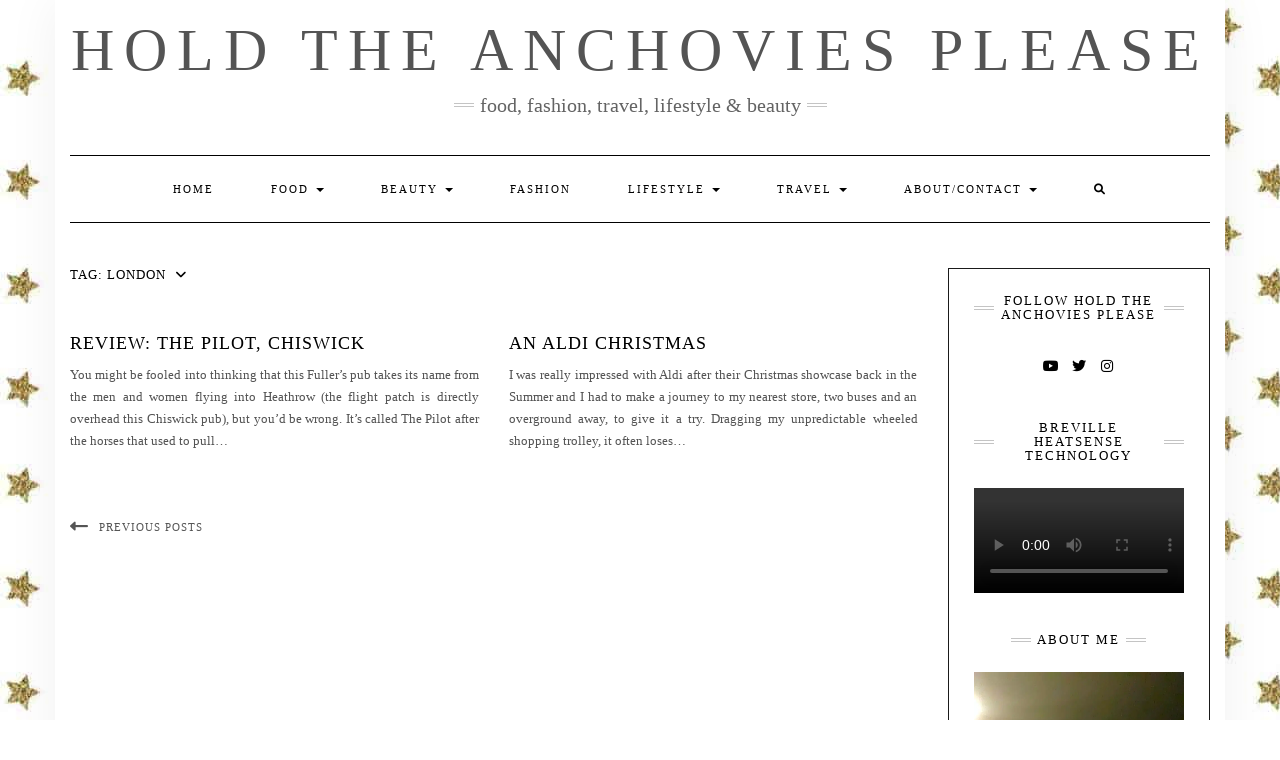

--- FILE ---
content_type: text/css; charset=UTF-8
request_url: https://holdtheanchoviesplease.b-cdn.net/wp-content/cache/min/1/wp-content/themes/kale-pro/style.css?ver=1706013176
body_size: 10077
content:
.col-xs-20,.col-sm-20,.col-md-20,.col-lg-20{position:relative;min-height:1px;padding-left:15px;padding-right:15px}.col-xs-20{width:20%;float:left}.col-xs-pull-20{right:20%}.col-xs-push-20{left:20%}.col-xs-offset-20{margin-left:20%}@media (min-width:768px){.col-sm-20{width:20%;float:left}.col-sm-pull-20{right:20%}.col-sm-push-20{left:20%}.col-sm-offset-20{margin-left:20%}}@media (min-width:992px){.col-md-20{width:20%;float:left}.col-md-pull-20{right:20%}.col-md-push-20{left:20%}.col-md-offset-20{margin-left:20%}}@media (min-width:1200px){.col-lg-20{width:20%;float:left}.col-lg-pull-20{right:20%}.col-lg-push-20{left:20%}.col-lg-offset-20{margin-left:20%}}body{font-family:'Lato',sans-serif;color:#545454;font-size:13px}body.custom-background .main-wrapper{margin:0 auto;background-color:#fff;box-shadow:0 0 50px rgba(0,0,0,.06)}img{max-width:100%;height:auto}img.pull-left{margin-right:10px}img.pull-right{margin-left:10px;margin-bottom:5px}hr{border-top-color:#000;margin:35px 0}a,a:hover,a:visited,a:active,a:focus{color:#000}.entry-content p a,.page-content p a{color:#000;text-decoration:underline}.entry-content p a:hover,.entry-content p a:active,.entry-content p a:focus,.page-content p a:hover,.page-content p a:active,.page-content p a:focus{color:#000;text-decoration:none}h1,h2,h3,h4,h5,h6{font-family:'Montserrat',sans-serif;color:#000;font-weight:400;text-transform:uppercase}h1{font-size:16px}h2{font-size:16px}h3{font-size:14px}h4{font-size:12px}h5{font-size:12px}h6{font-size:12px}.block-title{text-align:center;letter-spacing:2px;position:relative;margin:0 0 35px}.block-title span:not(.vcard){display:inline-block;max-width:100%;position:relative;padding:0 26px}.block-title span:not(.vcard):before,.block-title span:not(.vcard):after{content:"";position:absolute;left:0;top:50%;margin-top:-2px;width:20px;height:4px;border-top:1px solid #c4c4c4;border-bottom:1px solid #c4c4c4}.block-title span:not(.vcard):after{left:auto;right:0}.archive-description{width:80%;max-width:1000px;margin-left:auto;margin-right:auto;margin-bottom:50px;text-align:center}.logo .header-logo-text{line-height:60px;font-size:60px;font-weight:200;font-family:'Raleway',sans-serif;text-transform:uppercase}.tagline{font-family:'Caveat',cursive;font-size:18px}.form-label{text-transform:uppercase;font-weight:400;font-family:'Montserrat',sans-serif}.navbar-nav>li>a{font-family:'Montserrat',sans-serif;text-transform:uppercase;font-weight:400}.dropdown-menu>li>a{font-family:'Montserrat',sans-serif;text-transform:uppercase;font-weight:400}.frontpage-slider .caption{font-family:'Montserrat',sans-serif}.pagination-blog-feed a{font-family:'Montserrat',sans-serif;font-weight:400;text-transform:uppercase}.pagination-post a{font-family:'Montserrat',sans-serif;font-weight:400;text-transform:uppercase}.recipe-index-feed .category-more a{font-family:'Montserrat',sans-serif;font-weight:400;text-transform:uppercase}.recent-posts-widget-with-thumbnails .rpwwt-widget .rpwwt-post-title{font-family:'Montserrat',sans-serif;font-weight:400;text-transform:uppercase}.header-row-1 .widget_nav_menu .menu li,.header-row-1 .widget_nav_menu .menu li a{font-family:'Montserrat',sans-serif;font-weight:400;text-transform:uppercase}.entry-title a{color:#000}.tagline{color:#646464}.alignnone{margin:5px 20px 20px 0}.aligncenter,div.aligncenter{display:block;margin:5px auto 5px auto}.alignright{float:right;margin:5px 0 20px 20px}.alignleft{float:left;margin:5px 20px 20px 0}a img.alignright{float:right;margin:5px 0 20px 20px}a img.alignnone{margin:5px 20px 20px 0}a img.alignleft{float:left;margin:5px 20px 20px 0}a img.aligncenter{display:block;margin-left:auto;margin-right:auto}img.alignright{max-width:100%;height:auto}img.alignnone{max-width:100%;height:auto}img.alignleft{max-width:100%;height:auto}img.aligncenter{max-width:100%;height:auto}.wp-caption{max-width:100%}.wp-caption.alignnone{margin:5px 20px 20px 0}.wp-caption.alignleft{margin:5px 20px 20px 0}.wp-caption.alignright{margin:5px 0 20px 20px}.wp-caption img{border:0 none;height:auto;margin:0;max-width:98.5%;padding:0;width:auto}.wp-caption p.wp-caption-text{font-size:11px;line-height:17px;margin:0;margin-top:10px;padding:0 4px 5px}.screen-reader-text{clip:rect(1px,1px,1px,1px);position:absolute!important;height:1px;width:1px;overflow:hidden}.screen-reader-text:focus{background-color:#f1f1f1;border-radius:3px;box-shadow:0 0 2px 2px rgba(0,0,0,.6);clip:auto!important;color:#21759b;display:block;font-size:14px;font-size:.875rem;font-weight:700;height:auto;left:5px;line-height:normal;padding:15px 23px 14px;text-decoration:none;top:5px;width:auto;z-index:100000}.sticky,.gallery-caption,.bypostauthor{padding:15px;background-color:#f9f9f9;margin-left:-15px;margin-right:-15px}.gallery{margin:0 -1.1666667% 1.75em}.gallery-item{display:inline-block;max-width:33.33%;padding:0 1.1400652% 2.2801304%;text-align:center;vertical-align:top;width:100%}.gallery-columns-1 .gallery-item{max-width:100%}.gallery-columns-2 .gallery-item{max-width:50%}.gallery-columns-4 .gallery-item{max-width:25%}.gallery-columns-5 .gallery-item{max-width:20%}.gallery-columns-6 .gallery-item{max-width:16.66%}.gallery-columns-7 .gallery-item{max-width:14.28%}.gallery-columns-8 .gallery-item{max-width:12.5%}.gallery-columns-9 .gallery-item{max-width:11.11%}.gallery-icon img{margin:0 auto;width:100%;height:auto}.gallery-caption{color:#686868;display:block;font-size:13px;font-size:.8125rem;font-style:italic;line-height:1.6153846154;padding-top:.5384615385em}.gallery-columns-6 .gallery-caption,.gallery-columns-7 .gallery-caption,.gallery-columns-8 .gallery-caption,.gallery-columns-9 .gallery-caption{display:none}.form-group{margin-bottom:25px}.form-actions{padding-top:15px}.form-label{font-size:11px}.form-group-cookie input[type="checkbox"]{margin-right:5px;vertical-align:bottom}.form-group-cookie label{vertical-align:bottom;margin-bottom:0;line-height:1;font-weight:400}.form-control,input[type="text"],input[type="email"],input[type="password"],input[type="url"],input[type="date"],textarea,select{font-weight:300;font-size:12px;font-style:italic;border:1px solid #f1f1f1;color:#545454;background-color:#fafafa;-webkit-border-radius:0;-moz-border-radius:0;border-radius:0;-webkit-box-shadow:none;-moz-box-shadow:none;box-shadow:none}.form-control:focus{border-color:#f1f1f1;-webkit-box-shadow:none;-moz-box-shadow:none;box-shadow:none;outline:0}.checkbox,.radio{display:inline}.btn,input[type="submit"],input[type="reset"]{padding:10px 28px;font-size:11px;font-weight:300;-webkit-border-radius:0;-moz-border-radius:0;border-radius:0;text-transform:uppercase}.btn-default,input[type="submit"],input[type="reset"]{background-color:#2d2d2d;border-color:#2d2d2d;color:#fff}.btn-default:focus,.btn-default:hover,input[type="submit"]:hover,input[type="reset"]:hover,input[type="submit"]:focus,input[type="reset"]:focus{background-color:#000;border-color:#000;color:#fff}.bootstrap-select.btn-group:not(.input-group-btn),.bootstrap-select.btn-group[class*="span"]{margin-bottom:0}.bootstrap-select>.btn{border-color:#f1f1f1;background-color:#fafafa;color:#545454;padding:6px 12px;height:34px;font-size:12px;font-style:italic;text-transform:none}.bootstrap-select.btn-group .dropdown-menu li>a{text-transform:none;letter-spacing:0;font-style:normal}.checkbox,.radio,.checkbox-inline,.radio-inline{padding-left:0}.checkbox label,.radio label,.checkbox-inline label,.radio-inline label{font-size:12px;font-weight:400;padding-left:20px;position:relative;line-height:22px}.checkbox-inline+.checkbox-inline,.radio-inline+.radio-inline{margin-left:35px}.js .radio label input,.js .radio-inline label input,.js .checkbox label input,.js .checkbox-inline label input{display:none}.js .radio label:before,.js .radio-inline label:before,.js .checkbox label:before,.js .checkbox-inline label:before{content:"";border:1px solid silver;background-color:#fafafa;position:absolute;left:0;top:5px;width:12px;height:12px}.js .radio label:hover:before,.js .radio-inline label:hover:before,.js .checkbox label:hover:before,.js .checkbox-inline label:hover:before,.js .radio label.on:before,.js .radio-inline label.on:before,.js .checkbox label.on:before,.js .checkbox-inline label.on:before{border-color:#545454}.js .radio label:before,.js .radio-inline label:before{-webkit-border-radius:50%;-moz-border-radius:50%;border-radius:50%}.js .checkbox label:after,.js .checkbox-inline label:after{display:none;content:"\2713";position:absolute;left:0;top:0;text-align:center;font-size:8px;width:12px;height:12px}.js .radio label:after,.js .radio-inline label:after{display:none;content:"";position:absolute;left:3px;top:8px;background-color:#545454;width:6px;height:6px;-webkit-border-radius:50%;-moz-border-radius:50%;border-radius:50%}.js .checkbox label.on:after,.js .checkbox-inline label.on:after,.js .radio label.on:after,.js .radio-inline label.on:after{display:block}.header{line-height:20px;padding:20px 0 0}.header-row-2{margin-bottom:40px}.header-row-3{margin-bottom:45px}.header-row-1-toggle{display:none;text-align:center;background-color:#f3f3f3;margin:0 -15px 10px;cursor:pointer;font-size:18px;padding:5px 15px}.header-row-1-toggle.open,.header-row-1-toggle:hover{background-color:#545454;color:#fff}.logo{text-align:center}.logo .custom-logo-link,.logo .header-logo-text{margin:0;letter-spacing:10px}.logo .header-logo-text a{color:inherit}.logo .header-logo-text a:hover,.logo .header-logo-text a:active,.logo .header-logo-text a:focus{text-decoration:none}.logo img.custom-logo{max-width:100%;max-height:200px;width:auto;height:auto}.tagline{text-align:center;margin-top:15px}.tagline p{display:inline-block;margin:0;position:relative;padding:0 26px;text-transform:lowercase}.tagline p:before,.tagline p:after{content:"";position:absolute;left:0;top:50%;margin-top:-2px;width:20px;height:4px;border-top:1px solid #c4c4c4;border-bottom:1px solid #c4c4c4}.tagline p:after{left:auto;right:0}.navbar-nav{float:none}.navbar-nav>li{display:inline-block;float:none}.navbar-nav>li>a{font-size:11px;padding:23px 27px;letter-spacing:2px}.navbar-nav>li.search.open>a:focus,.navbar-nav>li.search.open>a:hover,.navbar-nav>li.search.open>a{background-color:#fff}.dropdown-menu{border:1px solid #000;-webkit-box-shadow:none;-moz-box-shadow:none;box-shadow:none;-webkit-border-radius:0;-moz-border-radius:0;border-radius:0}.dropdown-menu>li>a{font-size:11px;letter-spacing:2px;padding:6px 20px}.main_search{padding:0;border:0;background-color:transparent;left:80%;top:0;width:153px;min-width:inherit}.main_search .form-control{border:0;height:56px;background-color:#fff;padding:12px 0;-webkit-border-radius:0;-moz-border-radius:0;border-radius:0;-webkit-box-shadow:none;-moz-box-shadow:none;box-shadow:none}.navbar-default{margin:0;border:0;border-top:1px solid #000;border-bottom:1px solid #000;background:transparent;-webkit-border-radius:0;-moz-border-radius:0;border-radius:0}.navbar-default .navbar-collapse{text-align:center}.navbar-default .navbar-nav{display:inline-block}.navbar-default .navbar-nav>li>a{color:#000}.navbar-default .navbar-nav>.current_page_item>a,.navbar-default .navbar-nav>.current_page_item>a:focus,.navbar-default .navbar-nav>.current_page_item>a:hover,.navbar-default .navbar-nav>.active>a,.navbar-default .navbar-nav>.active>a:focus,.navbar-default .navbar-nav>.active>a:hover,.navbar-default .navbar-nav>.open>a,.navbar-default .navbar-nav>.open>a:focus,.navbar-default .navbar-nav>.open>a:hover{background-color:#f3f3f3;color:#000}.navbar-default a:focus{outline:5px auto #4D90FE}.navbar-header{text-align:center}.navbar-toggle{float:none;margin-left:auto;margin-right:auto}.navbar-default .navbar-toggle .icon-bar{background-color:#000}.navbar-default .navbar-toggle{border-color:#fff;color:#000}.dropdown-menu>.active>a,.dropdown-menu>.active>a:focus,.dropdown-menu>.active>a:hover{background-color:#f3f3f3;color:#000}.admin-bar .navbar-default.navbar-default.navbar-fixed-top{top:32px}.navbar-default.navbar-fixed-top{left:50%;-webkit-transform:translateX(-50%);-moz-transform:translateX(-50%);-o-transform:translateX(-50%);-ms-transform:translateX(-50%);transform:translateX(-50%);background-color:#fff;border-top:0}@media (max-width:767px){.navbar-default.navbar-fixed-top{width:100%;left:0;-webkit-transform:none;-moz-transform:none;-o-transform:none;-ms-transform:none;transform:none}}.frontpage-banner{margin-bottom:40px;position:relative}.frontpage-banner:before{width:100%;height:100%;background-color:#555;opacity:.3;content:"";position:absolute;left:0;top:0;z-index:2}.frontpage-banner>img{max-width:100%;position:relative;z-index:1}.frontpage-banner .caption{max-width:75%;z-index:3;color:#fff;text-align:center;width:100%;position:absolute;top:50%;left:50%;-webkit-transform:translate(-50%,-50%);-moz-transform:translate(-50%,-50%);-ms-transform:translate(-50%,-50%);-o-transform:translate(-50%,-50%);transform:translate(-50%,-50%)}.frontpage-banner .caption h2{font-size:48px;margin:0 0 40px;padding:0 0 30px;position:relative;text-transform:uppercase}.frontpage-banner .caption h2 a{color:#fff}.frontpage-banner .caption h2 a:hover,.frontpage-banner .caption h2 a:focus,.frontpage-banner .caption h2 a:active{text-decoration:none}.frontpage-banner .caption h2:before{content:"";width:35px;border-bottom:2px solid;position:absolute;left:50%;bottom:0;margin-left:-17px;color:#fff}.frontpage-banner .caption .read-more{text-transform:uppercase;font-weight:700;margin:0}.frontpage-banner .caption .read-more a{color:inherit}.frontpage-slider{margin-bottom:40px}.frontpage-slider .owl-carousel-item{position:relative;display:none}.frontpage-slider .owl-item .owl-carousel-item,.frontpage-slider .owl-carousel-item.active{display:block}.frontpage-slider .owl-carousel-item:before{width:100%;height:100%;background-color:#555;opacity:.3;content:"";position:absolute;left:0;top:0;z-index:2}.frontpage-slider .owl-carousel-item img{position:relative;z-index:1;max-width:100%;height:auto}.frontpage-slider .caption{max-width:75%;z-index:3;color:#fff;text-align:center;width:100%;position:absolute;top:50%;left:50%;-webkit-transform:translate(-50%,-50%);-moz-transform:translate(-50%,-50%);-ms-transform:translate(-50%,-50%);-o-transform:translate(-50%,-50%);transform:translate(-50%,-50%)}.frontpage-slider .caption .date{font-size:16px;margin:0 0 10px;text-transform:uppercase}.frontpage-slider .caption h2{font-size:48px;margin:0 0 40px;padding:0 0 30px;position:relative;text-transform:uppercase;color:#fff}.frontpage-slider .caption h2 a{color:inherit}.frontpage-slider .caption h2 a:hover,.frontpage-slider .caption h2 a:focus,.frontpage-slider .caption h2 a:active{text-decoration:none}.frontpage-slider .caption h2:before{content:"";width:35px;border-bottom:2px solid;position:absolute;left:50%;bottom:0;margin-left:-17px;color:#fff}.frontpage-slider .caption .icon{font-size:16px;width:56px;height:56px;line-height:52px;border:2px solid;display:block;margin:0 auto 25px;-webkit-border-radius:50%;-moz-border-radius:50%;border-radius:50%}.frontpage-slider .caption .read-more{text-transform:uppercase;font-weight:700;margin:0}.frontpage-slider .caption .read-more a{color:inherit}.frontpage-slider .owl-nav div{position:absolute;top:50%;margin-top:-10px;text-indent:-9999px;width:18px}.frontpage-slider .owl-nav div:before{font-family:'FontAwesome';font-size:18px;text-indent:0;color:#000;position:absolute;left:0;top:0}.frontpage-slider .owl-prev{left:-33px}.frontpage-slider .owl-next{right:-33px}.frontpage-slider .owl-prev:before{content:"\f177"}.frontpage-slider .owl-next:before{content:"\f178"}.frontpage-featured-posts .entry{margin-bottom:20px}.entry{margin-bottom:35px}.entry-content{line-height:1.4}.entry-content img{max-width:100%;height:auto}.entry-thumb,.attachment-image{margin-bottom:25px;position:relative;overflow:hidden}.entry-image{margin-bottom:22px}.entry-thumb.video{padding-top:52.7%;position:relative}.entry-thumb.video iframe{position:absolute;left:0;top:0;height:100%;width:100%}.single-content::after,.page-content::after{clear:both;content:"";display:table}.entry-thumb img{display:block;width:100%;height:auto}.pinterest-share{position:relative}.pinterest-share img{margin:0}.entry-thumb img,.entry-thumb a:before,.entry-thumb a:after .pinterest-share img,.pinterest-share a:before,.pinterest-share a:after{-webkit-transition:all 0.7s;-moz-transition:all 0.7s;-ms-transition:all 0.7s;-o-transition:all 0.7s;transition:all 0.7s}.entry:hover .entry-thumb a:before,.entry:hover .pinterest-share a:before{opacity:0;filter:alpha(opacity=0)}.entry:hover .entry-thumb a:after,.entry:hover .pinterest-share a:after{opacity:1;filter:alpha(opacity=100)}.entry-thumb .kale-pin-button,.pinterest-share .kale-pin-button{position:absolute;width:50px;height:50px;line-height:50px;top:0;left:0;z-index:2;background-color:rgba(0,0,0,.5);text-align:center;color:#fff;-webkit-transition:.3s ease-in-out;transition:.3s ease-in-out}.entry-thumb:hover .kale-pin-button,.pinterest-share:hover .kale-pin-button{visibility:visible;opacity:1;background-color:rgba(189,8,28,1)}.kale-pin-button .fa-pinterest{font-family:FontAwesome;font-size:16px}.attachment-image img{max-width:100%;height:auto}.attachment-caption{margin:20px 0;text-align:center}.attachment-content{line-height:22px;border-top-color:#ccc;border-top-style:dashed;border-top-width:1px;padding-top:20px}.entry-date{margin-bottom:12px;font-style:italic;font-size:11px}.entry-date a{color:inherit}.entry-title{line-height:1.3;margin:0 0 10px;letter-spacing:1px}.entry-title a{text-decoration:none}.entry-title a:hover,.entry-title a:focus,.entry-title a:active{text-decoration:underline}h1.entry-title{margin-bottom:25px}.entry-summary{margin-bottom:15px;line-height:22px;text-align:justify}.entry-summary .read-more{color:#545454!important}.entry-meta{font-style:italic;font-size:11px;display:inline-block;color:#000}.entry-meta a,.entry-meta a:visited,.entry-meta a:focus,.entry-meta a:active{color:inherit}.entry-meta>div{display:inline}.single .entry-meta>div{display:block}.single .entry-meta span{font-weight:700;letter-spacing:.6px}.single .entry-meta span.fn{font-weight:400}.entry-meta .sep{display:inline;margin:0 5px}.entry h1,.entry h2,.entry h3,.entry h4,.entry h5,.entry h6{margin-top:.5em;margin-bottom:.5em}.entry h1{font-size:22px}.entry h2{font-size:20px}.entry h3{font-size:18px}.entry h4{font-size:16px}.entry h5{font-size:14px}.entry h6{font-size:12px}.entry table{width:100%}.entry table,.entry th,.entry td{border:1px solid #e1e1e1}.entry th,.entry td{padding:10px}.entry td{font-size:14px}.entry pre{white-space:pre-wrap}.entry-share,.entry-share-default{float:right}.entry-share .sharedaddy h3.sd-title:before,.entry-share-default .sharedaddy h3.sd-title:before{display:none}.entry-share .sharedaddy h3.sd-title,.entry-share label{margin:0;padding:0;font-weight:400;font-style:italic;color:#000;text-transform:none;font-size:13px;font-family:inherit}.entry-share .sharedaddy .sd-content,.entry-share ul{display:inline;margin-left:10px}.entry-share ul li{padding:0 8px}.entry-share a{color:#ababab;font-size:14px}.entry-share a:hover{color:#000}.entry-share .sharedaddy .sd-social.sd-social-icon .sd-content ul li{display:inline-block;margin:0;list-style:none;padding:0 8px}.entry-share .sharedaddy .sd-social.sd-social-icon .sd-content ul li a.sd-button.share-icon{color:#ababab!important;font-size:14px;padding:0;margin:0;width:auto;height:auto;position:relative;top:0;left:0;background-color:transparent!important}.entry-share .sharedaddy .sd-social.sd-social-icon .sd-content ul li a.sd-button.share-icon:focus,.entry-share .sharedaddy .sd-social.sd-social-icon .sd-content ul li a.sd-button.share-icon:hover{opacity:1;color:#000!important;background-color:transparent!important}.entry-share .sharedaddy .sd-social.sd-social-icon .sd-content ul li a.sd-button.share-icon:before{font:normal 14px/1 'FontAwesome';padding:0;text-align:center}.entry-share .sharedaddy .sd-social.sd-social-icon .sd-content ul li.share-facebook a.sd-button.share-icon:before{content:"\f09a"}.entry-share .sharedaddy .sd-social.sd-social-icon .sd-content ul li.share-twitter a.sd-button.share-icon:before{content:"\f099"}.entry-share .sharedaddy .sd-social.sd-social-icon .sd-content ul li.share-tiktok a.sd-button.share-icon:before{content:"\e07b"}.entry-share .sharedaddy .sd-social.sd-social-icon .sd-content ul li.share-tumblr a.sd-button.share-icon:before{content:"\f173"}.entry-share .sharedaddy .sd-social.sd-social-icon .sd-content ul li.share-whatsapp a.sd-button.share-icon:before{content:"\f232"}.entry-share .sharedaddy .sd-social.sd-social-icon .sd-content ul li.share-pinterest a.sd-button.share-icon:before{content:"\f231"}.entry-share .sharedaddy .sd-social.sd-social-icon .sd-content ul li.share-google-plus-1 a.sd-button.share-icon:before{content:"\f0d5"}.entry-share .sharedaddy .sd-social.sd-social-icon .sd-content ul li.share-email a.sd-button.share-icon:before{content:"\f0e0"}.entry-share .sharedaddy .sd-social.sd-social-icon .sd-content ul li.share-reddit a.sd-button.share-icon:before{content:"\f1a1"}.entry-share .sharedaddy .sd-social.sd-social-icon .sd-content ul li.share-linkedin a.sd-button.share-icon:before{content:"\f0e1"}.entry-share .sharedaddy .sd-social.sd-social-icon .sd-content ul li.share-skype a.sd-button.share-icon:before{content:"\f17e"}.entry-share .sharedaddy .sd-social.sd-social-icon .sd-content ul li.share-print a.sd-button.share-icon:before{content:"\f02f"}.entry-share .sharedaddy .sd-social.sd-social-icon .sd-content ul li.share-jetpack-whatsapp a.sd-button.share-icon:before{content:"\f232"}.entry-share .sharedaddy li.share-end{margin:0!important;padding:0!important}.entry-header{margin:0 0 20px}.entry-footer{margin:0 0 50px;margin-top:30px}.entry-related-posts h4{font-size:11px;letter-spacing:1px;position:relative;margin:0 0 25px}.entry-related-posts h4:after{font-family:'FontAwesome';content:"\f107";margin-left:10px}.entry-related-posts .entry-meta>div{display:inline}.entry-related-posts .entry-content a{text-decoration:none}.entry-related-posts .entry-content a:hover,.entry-related-posts .entry-content a:focus,.entry-related-posts .entry-content a:active{text-decoration:underline}.internal-banner{margin-bottom:40px;position:relative}.internal-banner:before{width:100%;height:100%;background-color:#555;opacity:.3;content:"";position:absolute;left:0;top:0;z-index:2}.internal-banner>img{max-width:100%;position:relative;z-index:1}.internal-banner .caption{max-width:75%;z-index:3;color:#fff;text-align:center;width:100%;position:absolute;top:50%;left:50%;-webkit-transform:translate(-50%,-50%);-moz-transform:translate(-50%,-50%);-ms-transform:translate(-50%,-50%);-o-transform:translate(-50%,-50%);transform:translate(-50%,-50%)}.internal-banner .caption .date{font-size:16px;margin:0 0 10px;text-transform:uppercase}.internal-banner .caption h1{font-size:48px;margin:0 0 40px;padding:0 0 30px;position:relative;text-transform:uppercase;color:#fff}.internal-banner .caption h1 a{color:#fff}.internal-banner .caption h1 a:hover,.internal-banner .caption h1 a:focus,.internal-banner .caption h1 a:active{text-decoration:none}.internal-banner .caption h1:before{content:"";width:35px;border-bottom:2px solid;position:absolute;left:50%;bottom:0;margin-left:-17px;color:#fff}.internal-banner .caption .read-more{text-transform:uppercase;font-weight:700;margin:0}.internal-banner .caption .read-more a{color:inherit}.entry-thumb{position:relative}.internal-banner .kale-pin-button,.entry-thumb .kale-pin-button{position:absolute;width:50px;height:50px;line-height:50px;top:0;left:0;z-index:2;background-color:rgba(0,0,0,.5);text-align:center;color:#fff;-webkit-transition:.3s ease-in-out;transition:.3s ease-in-out}.internal-banner:hover .kale-pin-button,.entry-thumb:hover .kale-pin-button{visibility:visible;opacity:1;background-color:rgba(189,8,28,1)}.page-content{margin-top:15px}.jump-to-recipe{margin-bottom:25px;font-style:italic}.internal-banner .jump-to-recipe{font-style:normal}.lt-recipe{border:1px solid #f1f1f1;background-color:#fafafa;padding:30px 15px;margin:30px 0}.lt-recipe>h4{line-height:1.3;margin:0 0 25px;padding:0 0 25px;border-bottom:1px solid;font-size:14px;letter-spacing:1px}.lt-recipe .recipe-info{display:inline-block}.lt-recipe .recipe-info>div{display:inline-block;margin-right:30px;font-style:italic}.lt-recipe .recipe-info>div label{font-weight:400;margin:0;padding:0}.lt-recipe .recipe-info>div .fa{margin-right:5px}.lt-recipe .recipe-info>div a{color:inherit}.lt-recipe .recipe-info>div:last-child{margin-right:0}.lt-recipe .recipe-rating{float:right;font-style:italic}.lt-recipe .recipe-rating-stars{float:right;padding-top:5px;margin-right:10px}.lt-recipe .recipe-rating-stars .dashicons{height:12px;font-size:12px;width:12px}.lt-recipe .recipe-print{float:right}.lt-recipe .recipe-print a{color:inherit;text-decoration:none}.lt-recipe .recipe-print .fa{margin-right:5px}.lt-recipe .recipe-summary{border-top:1px solid;margin-top:25px;padding-top:25px;font-size:14px}.lt-recipe .recipe-author{font-weight:700;font-style:italic;margin-bottom:25px;font-size:14px}.lt-recipe .recipe-image{margin-bottom:40px}.lt-recipe .recipe-ingredients{margin-bottom:40px;font-size:14px;padding-right:10px}.lt-recipe .recipe-ingredients h5{line-height:1.3;margin:0 0 25px;font-size:13px;letter-spacing:1px}.lt-recipe .recipe-ingredients ul{margin:0;padding:0;list-style:none;font-size:14px}.lt-recipe .recipe-ingredients ul li{margin-bottom:8px}.lt-recipe .recipe-ingredients ul li:last-child{margin-bottom:0}.lt-recipe .recipe-ingredients li strong{line-height:30px;font-style:italic}.lt-recipe .recipe-ingredients a{text-decoration:underline}.lt-recipe .recipe-directions{padding-right:10px}.lt-recipe .recipe-directions h5{line-height:1.3;margin:0 0 25px;font-size:13px;letter-spacing:1px}.lt-recipe .recipe-directions ul{margin:0;padding:0;list-style:none;font-size:14px}.lt-recipe .recipe-directions ul li{margin-bottom:25px;padding-left:65px;position:relative}.lt-recipe .recipe-directions ul li:last-child{margin-bottom:0}.lt-recipe .recipe-directions ul li .step{position:absolute;left:0;top:0;text-transform:uppercase;font-size:80%;color:#fff;background-color:#aaa;padding-right:6px;padding-left:6px}.lt-recipe .recipe-directions a{text-decoration:underline}p.logged-in-as{margin-top:20px;margin-bottom:20px}.comment-title{line-height:1.3;margin:0 0 40px;letter-spacing:1px}.comment-list{list-style:none;margin:0 0 50px;padding:0}.comment-list>li{margin-top:40px}.comment-list>li:first-child{margin-top:0}.comment-list .children{list-style:none;margin:0 0 0 16.66666667%;padding:0 0 0 30px}.comment-list .children>li{margin-top:40px}.comment-body:after{display:table;clear:both;content:" "}.comment-body>.comment-meta{float:left;width:16.66666667%}.comment-body>.reply,.comment-body>.comment-content{margin-left:16.66666667%;padding-left:30px}.comment-author{text-transform:uppercase;color:#000;font-size:11px;font-weight:400;margin:0 0 5px;letter-spacing:.5px}.comment-author .says{display:none}.comment-author a{color:inherit}.comment-author-admin .comment-author{color:#fff;background-color:#2d2d2d;display:inline-block;padding:5px 10px;text-transform:none;font-style:italic}.comment-author-admin .comment-author a{color:#fff}.comment-metadata{font-size:11px;margin:0 0 20px;font-style:italic}.comment-metadata a{color:inherit}.comment-subject{color:#000;font-size:13px;font-weight:700;margin:0 0 15px}.comment-content{font-size:13px;line-height:22px;text-align:justify}.comment-reply-link{font-weight:700;color:#000;display:inline-block;position:relative}.comment-reply-link:before{content:"\f178";font-family:'FontAwesome';margin-right:10px;font-size:18px;position:relative;top:2px}.comment-reply-link:hover{text-decoration:none}.comments .comment-reply-title{line-height:1.3;color:#000;margin:0 0 40px;letter-spacing:1px;margin-bottom:5px}.comments .comment-notes{font-size:12px;font-style:italic;margin-bottom:20px}.comments-rating{border:none;padding:0;margin-left:0;margin-bottom:20px}.comments-rating label{display:inline-block}.rating-container{font-size:0;unicode-bidi:bidi-override;direction:rtl}.rating-container *{font-size:1.4rem}.rating-container>input{display:none}.rating-container>input+label{font-family:'dashicons';display:inline-block;overflow:hidden;text-indent:9999px;width:1em;white-space:nowrap;cursor:pointer;margin:0}.rating-container>input+label:before{display:inline-block;text-indent:-9999px;content:"\f154";color:#888}.rating-container>input:checked~label:before,.rating-container>input+label:hover~label:before,.rating-container>input+label:hover:before{content:"\f155";color:#333;text-shadow:0 0 1px #333}.rating-container>.star-cb-clear+label{text-indent:-9999px;width:.5em;margin-left:-.5em}.rating-container>.star-cb-clear+label:before{width:.5em}.rating-container:hover>input+label:before{content:"\f154";color:#888;text-shadow:none}.rating-container:hover>input+label:hover~label:before,.rating-container:hover>input+label:hover:before{content:"\f155";color:#333;text-shadow:0 0 1px #333}.comment-respond .rating-container>.star-cb-clear+label,.comment-respond .rating-container>input+label:before{text-indent:9999px}.comment-respond .rating-container>input+label{text-indent:-9999px}.comment-content .stars .dashicons{font-size:10px;height:10px;width:10px;color:#999;padding-right:15px}.blog-feed-sidebar>h2{font-size:13px;letter-spacing:1px;position:relative;margin:0 0 25px}.blog-feed-sidebar>h2:after{font-family:'FontAwesome';content:"\f107";margin-left:10px}.pagination-blog-feed{margin:25px 0;padding-bottom:10px}.pagination-blog-feed:after{content:'';display:block;clear:both}.pagination-blog-feed .previous_posts{float:left}.pagination-blog-feed .next_posts{float:right}.pagination-blog-feed a{font-size:11px;color:#555;letter-spacing:1px;position:relative}.pagination-blog-feed a:focus,.pagination-blog-feed a:hover{text-decoration:none}.pagination-blog-feed .previous_posts a:before{content:"\f177";font-family:'FontAwesome';margin-right:10px;font-size:18px;position:relative;top:2px}.pagination-blog-feed .next_posts a:after{content:"\f178";font-family:'FontAwesome';margin-left:10px;font-size:18px;position:relative;top:2px}.pagination-post{margin:25px 0;padding-bottom:10px}.pagination-post>div{display:inline-block}.pagination-post .next_post{float:right}.pagination-post a{font-size:11px;color:#555;letter-spacing:1px;position:relative}.pagination-post a:focus,.pagination-post a:hover{text-decoration:none}.pagination-post .previous_post a:before{content:"\f177";font-family:'FontAwesome';margin-right:10px;font-size:18px;position:relative;top:2px}.pagination-post .next_post a:after{content:"\f178";font-family:'FontAwesome';margin-left:10px;font-size:18px;position:relative;top:2px}.recipe-index-feed .category{margin-bottom:20px}.recipe-index-feed .category-title{position:relative;margin:0 0 25px}.recipe-index-feed .category-description{font-size:13px;line-height:22px}.recipe-index-feed .category-more a{font-size:11px;color:#555;letter-spacing:1px;position:relative}.recipe-index-feed .category-more a:focus,.recipe-index-feed .category-more a:hover{text-decoration:none}.recipe-index-feed .category-more a:after{content:"\f178";font-family:'FontAwesome';margin-left:10px;font-size:18px;position:relative;top:2px}.full-width-recipe-index h4.recipe-index-widget-title{margin:0 0 30px}.recipe-index-content{padding-bottom:30px;margin-bottom:30px}.recipe-index-widget select{width:100%}.sidebar-block{margin-bottom:35px}.widget{margin-bottom:35px}.header-row-1 .widget{margin-bottom:5px;display:inline-block;vertical-align:top}.widget_categories select,.widget_archive select,select{display:block;max-width:100%;height:34px;padding:6px 12px;line-height:1.42857143;color:#545454;background-color:#fafafa;background-image:none;border:1px solid #f1f1f1;font-weight:300;font-size:12px;font-style:italic;border-color:#f1f1f1;-webkit-border-radius:0;-moz-border-radius:0;border-radius:0;-webkit-box-shadow:none;-moz-box-shadow:none;box-shadow:none}.widget_categories select:focus,.widget_archive select:focus,select:focus{border-color:#f1f1f1;-webkit-box-shadow:none;-moz-box-shadow:none;box-shadow:none;outline:0}.header-row-1 .widget_nav_menu .menu{padding-left:0;list-style:none}.header-row-1 .widget_nav_menu .menu>li{display:inline-block;padding-right:0;padding-left:16px}.header-row-1 .widget_nav_menu .menu li a{font-size:10px;text-transform:uppercase;letter-spacing:1.2px;color:#000}.header-row-1-right .widget_nav_menu .menu{float:right;margin:0}.header-row-1-right .widget_nav_menu .menu>li:first-child{padding-left:0}.header-row-1-right{text-align:right}.header-row-1 .widget.widget_search{background-color:transparent;padding:0;display:inline-block;margin:0 10px;vertical-align:top}.header-row-1 .widget.widget_search .search-form{position:relative;display:inline-block}.header-row-1 .widget.widget_search .search-form .form-control{background-color:transparent;border-bottom:1px solid #ccc;padding:0}.header-row-1 .widget.widget_search .search-form .form-control:focus{border-bottom:1px solid #000}.header-row-1 .widget.widget_search .search-form .form-group{margin-bottom:0}.header-row-1 .widget_search .form-actions,.header-row-1 .widget_search .btn-default{display:none}.header-row-1-left .widget.widget_search .search-form{float:right}.header-row-1-left .widget.widget_search .search-trigger{float:left}.sidebar .search-trigger,.footer-row-2-widget .search-trigger,.footer-row-3-widget .search-trigger{display:none}.search-trigger{width:34px;height:34px;line-height:34px;text-align:center;display:inline-block;font-size:12px;cursor:pointer}.header-row-1 input.search-field{display:none;border:0 none;background-color:transparent}.header-row-1 input.search-field.visible{display:block}.header-row-1 .widget.widget_search .wp-block-search__label{display:none}.header-row-1 .widget.widget_search .wp-block-search .wp-block-search__input{font-size:14px;font-style:italic;color:#545454;display:block;height:34px;background-color:transparent;border:none;border-bottom:1px solid #ccc;padding:0}.header-row-1 .widget.widget_search .wp-block-search .wp-block-search__input:focus{border-bottom:1px solid #000;outline:5px auto #bbb}.header-row-1 ::-webkit-input-placeholder{opacity:.5}.header-row-1 ::-moz-placeholder{opacity:.5}.header-row-1 :-ms-input-placeholder{opacity:.5}.header-row-1 :-moz-placeholder{opacity:.5}.header-row-1 .widget.widget_search .wp-block-search__button{width:34px;height:34px;line-height:34px;text-align:center;display:inline-block;cursor:pointer;background-color:transparent;color:#545454;border:none;padding:0;font-size:0}.header-row-1 .widget.widget_search .wp-block-search__button:after{display:inline-block;vertical-align:middle;font:normal normal normal 12px/1 FontAwesome;content:"\f002"}.widget-title{clear:both;letter-spacing:2px;position:relative;margin:30px 0 25px}.widget-title:first-child{margin-top:0}.widget ul{padding-left:0;margin-bottom:0;list-style:none}.widget ul>li{position:relative;display:block;padding:5px 0}.widget ul>li>a,.widget ul>li>span>a{text-transform:uppercase;font-size:12px;color:#545454}.widget ul>li>a:focus,.widget ul>li>a:hover,.widget ul>li>span>a:focus,.widget ul>li>span>a:hover{text-decoration:underline;background-color:transparent}.widget ul>li>span>a{font-style:italic}.widget ul>li>ul{padding-left:20px}.widget ul>li>ul>li:last-child{padding-bottom:0}.header-row-1-left .widget_nav_menu .menu>li{padding-right:16px;padding-left:0}.header-row-1-right .widget_nav_menu .menu>li{padding-left:16px;padding-right:0}.header-widget.widget ul>li>.sub-menu{display:none;padding:0;position:absolute;width:13em;min-width:5em;background-color:#fff}.header-widget.widget ul>li:hover>.sub-menu{display:block}.header-row-1-left .header-widget.widget .sub-menu{left:0}.header-row-1-right .header-widget.widget .sub-menu{left:0}.header-widget.widget .sub-menu li{padding:0}.header-widget.widget .sub-menu a{padding:4px 0;display:block;text-align:left}.header-widget.widget .sub-menu a:hover{text-decoration:underline}.header-row-1 .widget_nav_menu .caret{margin-left:5px}.sidebar .menu>li.menu-item-has-children ul{padding-left:20px}.sidebar .menu>li.menu-item-has-children ul li{padding:3px 0}.sidebar .menu>li.menu-item-has-children ul li:last-child{padding-bottom:0}.widget.widget_text .textwidget{font-weight:300;line-height:22px;margin-bottom:18px}.sidebar-borders{padding-top:25px;padding-left:25px;padding-right:25px;border:1px solid #1a1a1a}.sidebar-borders .widget-title{text-align:center}.sidebar-borders .widget-title span{display:inline-block;max-width:100%;position:relative;padding:0 26px}.sidebar-borders .widget-title span:before,.sidebar-borders .widget-title span:after{content:"";position:absolute;left:0;top:50%;margin-top:-2px;width:20px;height:4px;border-top:1px solid #c4c4c4;border-bottom:1px solid #c4c4c4}.sidebar-borders .widget-title span:after{left:auto;right:0}.sidebar-no-borders .widget.widget_text{padding:40px 0;border-top:1px solid #000;border-bottom:1px solid #000}.sidebar-no-borders .widget-title{text-align:left;margin-bottom:20px}.widget.widget_search{padding:25px 20px;background-color:#f1f1f1}.widget.widget_search .search-form .form-control{background-color:#fff;border-color:#fff}.widget.widget_search .search-form .form-group{margin-bottom:10px}.widget.widget_search .search-form .form-actions{text-align:center}.sidebar-no-borders .widget.widget_search .widget-title{text-align:center}.sidebar-no-borders .widget.widget_search .widget-title span{display:inline-block;max-width:100%;position:relative;padding:0 26px}.sidebar-no-borders .widget.widget_search .widget-title span:before,.sidebar-no-borders .widget.widget_search .widget-title span:after{content:"";position:absolute;left:0;top:50%;margin-top:-2px;width:20px;height:4px;border-top:1px solid #c4c4c4;border-bottom:1px solid #c4c4c4}.sidebar-no-borders .widget.widget_search .widget-title span:after{left:auto;right:0}.recipe-index-widget.widget_search .search-form .form-actions{padding-top:0}.widget.widget_wysija{padding:25px 20px;background-color:#f1f1f1}.widget.widget_wysija .widget_wysija{text-align:center;font-weight:300;line-height:22px}.widget.widget_wysija .widget_wysija input[name="wysija[user][firstname]"],.widget.widget_wysija .widget_wysija input[name="wysija[user][lastname]"],.widget.widget_wysija .widget_wysija input[name="wysija[user][email]"]{margin-top:10px;display:block;width:100%;height:34px;padding:6px 12px;line-height:1.42857143;color:#545454;background-color:#fafafa;background-image:none;border:1px solid #f1f1f1;font-weight:300;font-size:12px;font-style:italic;border-color:#f1f1f1;-webkit-border-radius:0;-moz-border-radius:0;border-radius:0;-webkit-box-shadow:none;-moz-box-shadow:none;box-shadow:none}.widget.widget_wysija .widget_wysija input[name="wysija[user][firstname]"]:focus,.widget.widget_wysija .widget_wysija input[name="wysija[user][lastname]"]:focus,.widget.widget_wysija .widget_wysija input[name="wysija[user][email]"]:focus{border-color:#f1f1f1;-webkit-box-shadow:none;-moz-box-shadow:none;box-shadow:none;outline:0}.widget.widget_wysija .widget_wysija .wysija-submit-field{background-color:#2d2d2d;border-color:#2d2d2d;color:#fff;padding:10px 28px;font-size:11px;font-weight:300;text-transform:uppercase;display:inline-block;margin-bottom:0;line-height:1.42857143;text-align:center;white-space:nowrap;vertical-align:middle;-ms-touch-action:manipulation;touch-action:manipulation;cursor:pointer;-webkit-user-select:none;-moz-user-select:none;-ms-user-select:none;background-image:none;border:1px solid transparent}.widget.widget_wysija .widget_wysija .wysija-submit-field:focus,.widget.widget_wysija .widget_wysija .wysija-submit-field:hover{background-color:#000;border-color:#000;color:#fff}.widget.widget_wysija .widget_wysija label{margin-top:20px;font-weight:400;text-transform:uppercase}.widget.widget_wysija .wysija-paragraph{position:relative}.widget.widget_wysija .wysija-paragraph .formError{right:0!important;left:auto!important;top:auto!important;bottom:100%}.widget.widget_wysija .wysija-paragraph .formError .formErrorContent:before{content:"";width:0;height:0;border-left:8px solid transparent;border-right:8px solid transparent;border-top:8px solid #8e2121;position:absolute;left:50%;top:100%;margin-left:-8px}.sidebar-no-borders .widget.widget_wysija .widget-title{text-align:center}.sidebar-no-borders .widget.widget_wysija .widget-title span{display:inline-block;max-width:100%;position:relative;padding:0 26px}.sidebar-no-borders .widget.widget_wysija .widget-title span:before,.sidebar-no-borders .widget.widget_wysija .widget-title span:after{content:"";position:absolute;left:0;top:50%;margin-top:-2px;width:20px;height:4px;border-top:1px solid #c4c4c4;border-bottom:1px solid #c4c4c4}.sidebar-no-borders .widget.widget_wysija .widget-title span:after{left:auto;right:0}.widget.widget_mailpoet_form{padding:25px 20px;background-color:#f1f1f1}.widget.widget_mailpoet_form .widget_wysija{text-align:center;font-weight:300;line-height:22px}.widget.widget_mailpoet_form input[type="text"],.widget.widget_mailpoet_form input[type="email"]{margin-top:10px;display:block;width:100%!important;height:34px;padding:6px 12px;line-height:1.42857143;color:#545454;background-color:#fafafa;background-image:none;border:1px solid #f1f1f1;font-weight:300;font-size:12px;font-style:italic;border-color:#f1f1f1;-webkit-border-radius:0;-moz-border-radius:0;border-radius:0;-webkit-box-shadow:none;-moz-box-shadow:none;box-shadow:none}.widget.widget_mailpoet_form input[type="text"]:focus,.widget.widget_mailpoet_form input[type="email"]:focus{border-color:#f1f1f1;-webkit-box-shadow:none;-moz-box-shadow:none;box-shadow:none;outline:0}.widget.widget_mailpoet_form .mailpoet_submit{background-color:#2d2d2d;border-color:#2d2d2d;color:#fff;padding:10px 28px;font-size:11px;font-weight:300;text-transform:uppercase;display:inline-block;margin-bottom:0;line-height:1.42857143;text-align:center;white-space:nowrap;vertical-align:middle;-ms-touch-action:manipulation;touch-action:manipulation;cursor:pointer;-webkit-user-select:none;-moz-user-select:none;-ms-user-select:none;background-image:none;border:1px solid transparent}.widget.widget_mailpoet_form .mailpoet_submit:focus,.widget.widget_mailpoet_form .mailpoet_submit:hover{background-color:#000;border-color:#000;color:#fff}.widget.widget_mailpoet_form label{margin-top:20px;font-weight:400;text-transform:uppercase}.widget.widget_mailpoet_form .mailpoet_paragraph{position:relative;text-align:center;font-weight:300}.widget.widget_mailpoet_form .mailpoet_paragraph .formError{right:0!important;left:auto!important;top:auto!important;bottom:100%}.widget.widget_mailpoet_form .mailpoet_paragraph .formError .formErrorContent:before{content:"";width:0;height:0;border-left:8px solid transparent;border-right:8px solid transparent;border-top:8px solid #8e2121;position:absolute;left:50%;top:100%;margin-left:-8px}.sidebar-no-borders .widget.widget_mailpoet_form .widget-title{text-align:center}.sidebar-no-borders .widget.widget_mailpoet_form .widget-title span{display:inline-block;max-width:100%;position:relative;padding:0 26px}.sidebar-no-borders .widget.widget_mailpoet_form .widget-title span:before,.sidebar-no-borders .widget.widget_mailpoet_form .widget-title span:after{content:"";position:absolute;left:0;top:50%;margin-top:-2px;width:20px;height:4px;border-top:1px solid #c4c4c4;border-bottom:1px solid #c4c4c4}.sidebar-no-borders .widget.widget_mailpoet_form .widget-title span:after{left:auto;right:0}.widget #mc_embed_signup{padding:25px 20px;background-color:#f1f1f1}.widget #mc_embed_signup{text-align:center;font-weight:300;line-height:22px}.widget #mc_embed_signup input[type="text"],.widget #mc_embed_signup input[type="email"]{margin-top:0;display:block;width:100%;height:34px;padding:6px 12px;line-height:1.42857143;color:#545454;background-color:#fafafa;background-image:none;border:1px solid #f1f1f1;font-weight:300;font-size:12px;font-style:italic;border-color:#f1f1f1;-webkit-border-radius:0;-moz-border-radius:0;border-radius:0;-webkit-box-shadow:none;-moz-box-shadow:none;box-shadow:none}.widget #mc_embed_signup input[type="text"],.widget #mc_embed_signup input[type="email"],:focus{border-color:#f1f1f1;-webkit-box-shadow:none;-moz-box-shadow:none;box-shadow:none;outline:0}.widget #mc_embed_signup .button{margin-top:20px;background-color:#2d2d2d;border-color:#2d2d2d;color:#fff;padding:10px 28px;font-size:11px;font-weight:300;text-transform:uppercase;display:inline-block;margin-bottom:0;line-height:1.42857143;text-align:center;white-space:nowrap;vertical-align:middle;-ms-touch-action:manipulation;touch-action:manipulation;cursor:pointer;-webkit-user-select:none;-moz-user-select:none;-ms-user-select:none;background-image:none;border:1px solid transparent}.widget #mc_embed_signup .button:focus,.widget #mc_embed_signup .button:hover{background-color:#000;border-color:#000;color:#fff}.widget #mc_embed_signup label{margin-top:10px;font-weight:400;text-transform:uppercase}.sidebar-no-borders .widget #mc_embed_signup .widget-title{text-align:center}.sidebar-no-borders .widget #mc_embed_signup .widget-title span{display:inline-block;max-width:100%;position:relative;padding:0 26px}.sidebar-no-borders .widget #mc_embed_signup .widget-title span:before,.sidebar-no-borders .widget #mc_embed_signup .widget-title span:after{content:"";position:absolute;left:0;top:50%;margin-top:-2px;width:20px;height:4px;border-top:1px solid #c4c4c4;border-bottom:1px solid #c4c4c4}.sidebar-no-borders .widget #mc_embed_signup .widget-title span:after{left:auto;right:0}.sidebar-no-borders .recent-posts-widget-with-thumbnails .rpwwt-widget .widget-title{text-align:center}.sidebar-no-borders .recent-posts-widget-with-thumbnails .rpwwt-widget .widget-title span{display:inline-block;max-width:100%;position:relative;padding:0 26px}.sidebar-no-borders .recent-posts-widget-with-thumbnails .rpwwt-widget .widget-title span:before,.sidebar-no-borders .recent-posts-widget-with-thumbnails .rpwwt-widget .widget-title span:after{content:"";position:absolute;left:0;top:50%;margin-top:-2px;width:20px;height:4px;border-top:1px solid #c4c4c4;border-bottom:1px solid #c4c4c4}.sidebar-no-borders .recent-posts-widget-with-thumbnails .rpwwt-widget .widget-title span:after{left:auto;right:0}.recent-posts-widget-with-thumbnails .rpwwt-widget img{float:none;margin-bottom:0;max-width:100%!important;width:100%!important;height:auto!important}.recent-posts-widget-with-thumbnails .rpwwt-widget .rpwwt-post-title{display:block;white-space:nowrap;overflow:hidden;text-overflow:ellipsis;margin:15px 0 0;font-size:12px;letter-spacing:1px}.rpwwt-widget ul li{text-align:center}.footer-row-1-full .widget.null-instagram-feed{padding-bottom:30px}.footer-row-1-full .widget.null-instagram-feed .block-title{margin-bottom:55px}.footer-row-1-full .widget.null-instagram-feed ul{list-style:none;margin:0;padding:0;text-align:center}.footer-row-1-full .widget.null-instagram-feed ul li{display:inline-block;width:185px;margin:2px 1px;padding-bottom:0;padding-top:0;margin-top:0}.footer-row-1-full .widget.null-instagram-feed ul li img{max-width:100%}.footer-row-1-full .widget.null-instagram-feed .widget-title{text-align:center;letter-spacing:2px;position:relative;margin:0 0 35px}.footer-row-1-full .widget.null-instagram-feed .widget-title span{display:inline-block;max-width:100%;position:relative;padding:0 26px}.footer-row-1-full .widget.null-instagram-feed .widget-title span:before,.footer-row-1-full .widget.null-instagram-feed .widget-title span:after{content:"";position:absolute;left:0;top:50%;margin-top:-2px;width:20px;height:4px;border-top:1px solid #c4c4c4;border-bottom:1px solid #c4c4c4}.footer-row-1-full .widget.null-instagram-feed .widget-title span:after{left:auto;right:0}.null-instagram-feed p.clear{text-align:center}.sidebar-column .widget.null-instagram-feed ul{list-style:none;margin:0;padding:0}.sidebar-column .widget.null-instagram-feed ul>li{float:left;margin-bottom:1px;padding-right:1px}.sidebar-column .widget.null-instagram-feed ul>li img{max-width:100%;height:auto}.sidebar-column .widget.null-instagram-feed ul>li>a{padding:0}.sidebar-column .kale-mailchimp-widget{padding:25px;border:1px solid #979797;background-color:#f8f8f8;text-align:center}.sidebar-column .kale-mailchimp-widget .widget-title{margin:0 0 15px;border-bottom:0 none;padding-bottom:0;text-align:center}.sidebar-column .kale-mailchimp-widget .widget-title span{display:inline-block;max-width:100%;position:relative;padding:0 26px}.sidebar-column .kale-mailchimp-widget .widget-title span:before,.sidebar-column .kale-mailchimp-widget .widget-title span:after{content:"";position:absolute;left:0;top:50%;margin-top:-2px;width:20px;height:4px;border-top:1px solid #c4c4c4;border-bottom:1px solid #c4c4c4}.sidebar-column .kale-mailchimp-widget .widget-title span:after{left:auto;right:0}.sidebar-column .kale-mailchimp-widget-description,.footer-row-2 .kale-mailchimp-widget-description{font-size:12px;line-height:18px;color:#000;margin-top:20px}.widget-area-footer-full .kale-mailchimp-widget-description{font-size:14px;margin-bottom:30px}@media (min-width:768px){.widget-area-footer-full .kale-mailchimp-widget-description{margin-bottom:50px;padding:0 12%}}.kale-mailchimp-widget input[type="text"],.kale-mailchimp-widget input[type="email"]{margin-bottom:20px}.sidebar-column .kale-mailchimp-widget input[type="submit"],.footer-row-2 .kale-mailchimp-widget input[type="submit"]{background-color:#242424;color:#fff;font-size:11px;line-height:29px;margin-top:10px;padding:0 18px}.sidebar-column .kale-mailchimp-widget input[type="text"],.sidebar-column .kale-mailchimp-widget input[type="email"],.sidebar-column .kale-mailchimp-widget textarea,.footer-row-2 .kale-mailchimp-widget input[type="text"],.footer-row-2 .kale-mailchimp-widget input[type="email"],.footer-row-2 .kale-mailchimp-widget textarea{width:100%;height:34px;border:1px solid #e1e1e1;padding-left:10px;font-size:12px;color:#000;border-radius:0;letter-spacing:.05em}.sidebar-column .kale-mailchimp-widget input[type="text"]:focus,.sidebar-column .kale-mailchimp-widget input[type="email"]:focus,.sidebar-column .kale-mailchimp-widget textarea:focus,.footer-row-2 .kale-mailchimp-widget input[type="text"]:focus,.footer-row-2 .kale-mailchimp-widget input[type="email"]:focus,.footer-row-2 .kale-mailchimp-widget textarea:focus{outline:0 none;border:1px solid #afafaf}.kale-mailchimp-subscribe-form p{margin-bottom:0}.sidebar-column .kale-mailchimp-subscribe-form{margin-top:30px}.kale-mailchimp-message{font-weight:700;border:1px solid #e7e7e7;display:block;padding:10px;background-color:#fff}.kale-mailchimp-error{text-transform:uppercase;border-color:red;background-color:rgba(255,0,0,.3);color:#000}.kale-mailchimp-success{border-color:#34d234;background-color:rgba(52,210,52,.25);text-transform:uppercase;color:#555}#wp-calendar{width:100%}#wp-calendar caption{text-align:center;color:#333;font-size:12px;margin-top:10px;margin-bottom:15px}#wp-calendar thead{font-size:10px}#wp-calendar thead th{padding-bottom:10px}#wp-calendar tbody{color:#aaa}#wp-calendar tbody td{background:#f5f5f5;border:1px solid #fff;text-align:center;padding:8px}#wp-calendar tbody td:hover{background:#fff}#wp-calendar tbody .pad{background:none}#wp-calendar tfoot #next,#wp-calendar tfoot #prev{font-size:10px;text-transform:uppercase}#wp-calendar tfoot #next{text-align:right}#wp-calendar tfoot #prev{padding-top:10px}.widget_rss li{margin-bottom:10px}.widget_rss li .rsswidget{font-weight:700}.widget_rss li .rss-date,.widget_rss li .rssSummary,.widget_rss li cite{font-size:13px}.widget_rss li .rss-date{display:block;font-style:italic}.widget_rss li .rssSummary{text-align:justify}.footer-widgets .widget-title{margin-bottom:55px;text-align:left}.footer-widgets .widget-content p{color:#000;font-weight:400}.footer-widgets .widget.widget_text .textwidget{color:#000;font-weight:400}.footer-widgets ul>li:first-child{padding-top:0}.footer-widgets ul>li>a{text-transform:none;font-size:13px}.footer-widgets img{max-width:100%;height:auto}.widget .menu-social-container ul{display:inline-block;overflow:hidden;margin:0;padding:0}.widget .menu-social-container li{display:inline-block;margin:0;list-style:none}.widget .menu-social-container li a{display:block;padding:0;margin:0;line-height:1;text-align:center;overflow:hidden;width:25px;height:24px;font-size:14px;color:#000;text-align:center}.widget .menu-social-container ul li a:before{display:inline-block;width:25px;height:25px;-webkit-font-smoothing:antialiased;vertical-align:top;visibility:visible}.widget .menu-social-container .menu{margin:0}.widget .menu-social-container .menu li a::before{font:normal 14px/1 'FontAwesome';padding:7px 0 0 0;text-align:center}.widget .menu-social-container .menu li a::before{content:'\f408'}.widget .menu-social-container .menu li a[href*="feed"]::before{content:'\f09e'}.widget .menu-social-container .menu li a[href*="codepen.io"]::before{content:'\f1cb'}.widget .menu-social-container .menu li a[href*="digg.com"]::before{content:'\f1a6'}.widget .menu-social-container .menu li a[href*="dropbox.com"]::before{content:'\f16b'}.widget .menu-social-container .menu li a[href*="facebook.com"]::before{content:'\f09a'}.widget .menu-social-container .menu li a[href*="flickr.com"]::before{content:'\f16e'}.widget .menu-social-container .menu li a[href*="plus.google.com"]::before{content:'\f0d5'}.widget .menu-social-container .menu li a[href*="github.com"]::before{content:'\f09b'}.widget .menu-social-container .menu li a[href*="instagram.com"]::before{content:'\f16d'}.widget .menu-social-container .menu li a[href*="linkedin.com"]::before{content:'\f0e1'}.widget .menu-social-container .menu li a[href*="pinterest."]::before{content:'\f0d2'}.widget .menu-social-container .menu li a[href*="dribbble.com"]::before{content:'\f17d'}.widget .menu-social-container .menu li a[href*="getpocket.com"]::before{content:'\f265'}.widget .menu-social-container .menu li a[href*="reddit.com"]::before{content:'\f1a1'}.widget .menu-social-container .menu li a[href*="skype.com"]::before,.widget .menu-social-container .menu li a[href*="skype:"]::before{content:'\f17e'}.widget .menu-social-container .menu li a[href*="stumbleupon.com"]::before{content:'\f1a4'}.widget .menu-social-container .menu li a[href*="tiktok.com"]::before{content:'\e07b'}.widget .menu-social-container .menu li a[href*="tumblr.com"]::before{content:'\f173'}.widget .menu-social-container .menu li a[href*="twitter.com"]::before{content:'\f099'}.widget .menu-social-container .menu li a[href*="vimeo.com"]::before{content:'\f27d'}.widget .menu-social-container .menu li a[href*="youtube.com"]::before{content:'\f167'}.widget .menu-social-container .menu li a[href*="wordpress.org"]::before,.widget .menu-social-container .menu li a[href*="wordpress.com"]::before{content:'\f19a'}.widget .menu-social-container .menu li a[href*="mailto"]::before{content:'\f0e0'}.sidebar .widget .menu-social-container{text-align:center}.footer-row-3-center .widget .menu-social-container{text-align:center}.footer-row-3-center .widget .menu-social-container ul li{padding-left:0;padding-right:0}.header-row-1 .widget .menu-social-container .menu>li{padding-right:0;padding-left:0}.widget #menu-top-right li li ul{display:none}.widget #menu-top-right li li a.has-submenu span{display:none}.sidebar-sticky-fixed{position:fixed;top:35px}.ad{margin-bottom:35px}.ad-widget{margin-bottom:35px}.blog-feed-full-width .ad img{margin:0 auto}.frontpage-large-post .entry-summary{font-size:14px;font-weight:400;text-align:justify;-moz-column-count:2;-moz-column-gap:25px;-webkit-column-count:2;-webkit-column-gap:25px;column-count:2;column-gap:25px}.frontpage-large-post .entry-title{font-size:24px}.frontpage-large-post .entry-date{margin-bottom:10px}.frontpage-vertical-posts .entry-summary{margin-bottom:30px;margin-right:0}.footer{padding:30px 0 20px}.footer-copyright{text-align:center}.footer-row-3-center ul{text-align:center}.footer-row-3-center ul li{display:inline;padding:5px}.credit{list-style:none;margin:0;padding:0;margin-top:10px}.credit li{text-align:center;margin-bottom:3px}.credit a{color:inherit}.iframe-video,.embed-vimeo,.embed-youtube{position:relative;padding-bottom:57%;height:0;overflow:hidden;margin-bottom:2rem}.iframe-video iframe,.embed-vimeo iframe,.embed-youtube iframe{position:absolute;top:0;left:0;width:100%!important;height:100%!important}.error-404{text-align:center}.error-404 h1.entry-title{font-size:48px}.error-404 h3{color:#666}@media (min-width:768px){body.custom-background .main-wrapper{width:820px}}@media (min-width:992px){body.custom-background .main-wrapper{width:1040px}}@media (min-width:1360px){body.custom-background .main-wrapper{width:1290px}}@media (min-width:1500px){body.custom-background .main-wrapper{width:1350px}}@media (min-width:1200px) and (max-width:1360px){body.custom-background .main-wrapper{width:1170px}}@media (min-width:991px) and (max-width:1080px){body.custom-background .main-wrapper{width:970px}}@media (min-width:768px) and (max-width:880px){body.custom-background .main-wrapper{width:750px}}@media (max-width:767px){body.custom-background .main-wrapper{width:auto;margin-left:15px;margin-right:15px}.logo .header-logo-text{line-height:30px;font-size:30px}}@media (min-width:1500px){.container{width:1230px}.main_search{width:183px}.footer-row-1-full .widget.null-instagram-feed ul li{width:195px}}@media (min-width:1200px) and (max-width:1360px){.frontpage-slider .owl-prev{left:25px}.frontpage-slider .owl-next{right:25px}}@media (max-width:1259px){.footer-row-1-full .widget.null-instagram-feed ul li{width:185px}}@media (max-width:1199px){.footer-row-1-full .widget.null-instagram-feed{padding-bottom:20px}.footer-row-1-full .widget.null-instagram-feed .block-title{margin-bottom:30px}.footer-row-1-full .widget.null-instagram-feed ul li{width:152px}}@media (min-width:992px) and (max-width:1199px){.navbar-nav>li>a{padding-left:15px;padding-right:15px;font-size:10px;letter-spacing:1px}.navbar-nav .dropdown-menu>li>a{font-size:10px;letter-spacing:1px}.main_search{width:130px}}@media (min-width:991px) and (max-width:1080px){.frontpage-slider .owl-prev{left:25px}.frontpage-slider .owl-next{right:25px}}@media (max-width:991px){.frontpage-slider .caption .date{font-size:14px}.frontpage-banner .caption h2,.frontpage-slider .caption h2{font-size:30px;padding-bottom:15px;margin-bottom:20px}.internal-banner .caption .date{font-size:14px}.internal-banner .caption h1{font-size:30px;padding-bottom:15px;margin-bottom:20px}.internal-banner .caption .read-more{font-size:14px}.frontpage-slider .caption .icon{margin-bottom:10px}.footer-row-1-full .widget.null-instagram-feed ul li{width:115px}.footer-widgets .widget-title{margin-bottom:20px}}@media (min-width:768px) and (max-width:991px){.navbar-nav>li>a{padding-left:10px;padding-right:10px;font-size:10px;letter-spacing:1px}.main_search{width:96px}.navbar-nav .dropdown-menu>li>a{font-size:10px;letter-spacing:1px}}@media (max-width:880px){.frontpage-slider .owl-nav div{bottom:-20px;top:auto;margin:0}.frontpage-slider .owl-prev{left:auto;right:25px}.frontpage-slider .owl-next{right:0}}@media (max-width:767px){.header{padding-top:0}.header-row-1{max-height:0;margin:0;overflow:hidden;-webkit-transition:all 0.3s ease;-moz-transition:all 0.3s ease;-ms-transition:all 0.3s ease;-o-transition:all 0.3s ease;transition:all 0.3s ease}.header-row-1.open{max-height:300px;margin-top:10px}.header-row-1 .widget{margin-bottom:0}.header-row-1 .widget.widget_search .search-form{margin:10px auto}.header-row-1-left{text-align:center}.header-row-1-left .menu-social-container{text-align:center;padding:15px 0;border-bottom:1px solid #545454;margin-bottom:10px}.header-row-1-right{text-align:center}.header-row-1-right .widget_nav_menu .menu{float:none;padding-bottom:15px}.header-row-1-right .widget_nav_menu .menu span{display:none}.header-row-1-right .widget_nav_menu .menu>li{display:block;padding:5px 0;text-align:center}.header-row-1-right .widget.widget_search{display:none}.header-row-1-right .widget.widget_nav_menu .caret{display:none}.header-row-2{margin-bottom:20px}.header-row-3{margin-bottom:25px}.header-row-1-toggle{display:block}.navbar-default .navbar-collapse{border-color:#000;text-align:left}.navbar-default .navbar-nav{display:block}.navbar-nav>li{display:block}.navbar-nav>li>a{padding:10px 15px}.navbar-nav>li.search{border-top:1px solid #000;padding-top:7.5px}.navbar-nav>li.search>a{color:#545454;position:absolute;right:0;top:7.5px}.main_search{display:block;float:none;left:0;position:static;width:auto}.main_search .form-control{height:40px;padding-left:15px;padding-right:15px}.frontpage-slider .caption .date{font-size:12px}.frontpage-banner .caption h2,.frontpage-slider .caption h2{font-size:22px;padding-bottom:10px;margin-bottom:15px}.frontpage-slider .caption .icon{margin-bottom:5px;font-size:12px;width:40px;height:40px;line-height:38px}.internal-banner .caption .date{font-size:12px}.internal-banner .caption h1{font-size:22px;padding-bottom:10px;margin-bottom:15px}.internal-banner .caption .read-more{font-size:12px}.entry-share{float:none;margin:15px 0}.footer-row-1-full .widget.null-instagram-feed ul li{width:30%}.sidebar-sticky-fixed{position:relative}.frontpage-large-post .entry-summary{-moz-column-count:1;-webkit-column-count:1;column-count:1}.menu-top-right-container .menu li ul{display:none!important}.menu-top-right-container .menu li.menu-item-has-children span{display:none!important}.header-row-1-left .widget_search{display:none!important}.menu-social-container{overflow:hidden;display:block}.menu-social-container .menu li{float:left}}@media (max-width:480px){.frontpage-banner .caption,.frontpage-slider .caption{font-size:10px}.frontpage-slider .caption .date{font-size:10px;margin-bottom:5px;display:none}.frontpage-banner .caption h2,.frontpage-slider .caption h2{font-size:16px;padding-bottom:10px;margin-bottom:10px}.frontpage-slider .caption .icon{margin-bottom:5px;display:none}.internal-banner .caption .date{display:none}.internal-banner .caption h1{font-size:16px;padding-bottom:10px;margin-bottom:10px}.internal-banner .caption .read-more{display:none}.pagination-post a,.pagination-blog-feed a{font-size:10px}.block-title{font-size:14px}.lt-recipe .recipe-ingredients h5,.lt-recipe .recipe-directions h5,.lt-recipe>h4,.widget-title,.recipe-index-feed .category-title,h4.form-label,.entry-title{font-size:12px}.lt-recipe .recipe-directions ul li{padding-left:0}.lt-recipe .recipe-directions ul li .step{position:relative;display:block}.comment-body>.comment-meta{float:none;width:auto}.comment-body>.reply,.comment-body>.comment-content{margin-left:0;padding-left:0}.comment-list .children{margin-left:0}.sidebar-sticky-fixed{position:relative}}